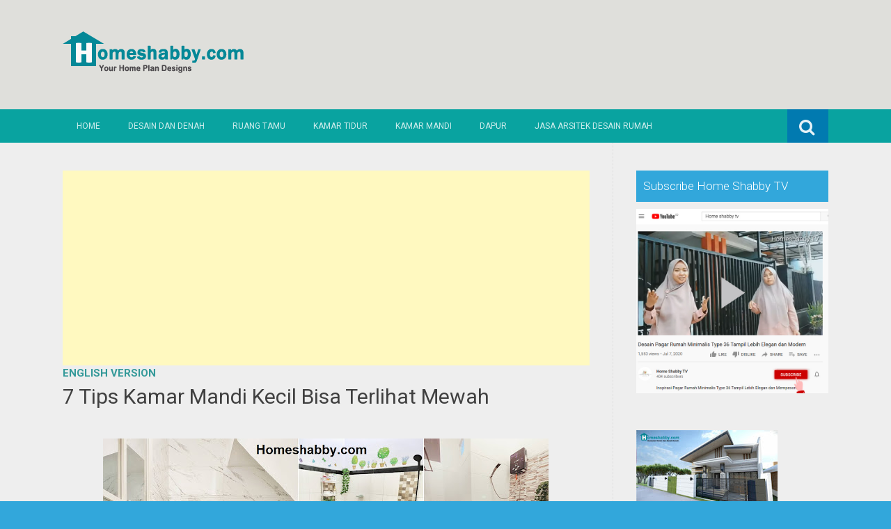

--- FILE ---
content_type: text/html; charset=utf-8
request_url: https://www.google.com/recaptcha/api2/aframe
body_size: 266
content:
<!DOCTYPE HTML><html><head><meta http-equiv="content-type" content="text/html; charset=UTF-8"></head><body><script nonce="ks8ocGkHoSJXsiLshO3QSA">/** Anti-fraud and anti-abuse applications only. See google.com/recaptcha */ try{var clients={'sodar':'https://pagead2.googlesyndication.com/pagead/sodar?'};window.addEventListener("message",function(a){try{if(a.source===window.parent){var b=JSON.parse(a.data);var c=clients[b['id']];if(c){var d=document.createElement('img');d.src=c+b['params']+'&rc='+(localStorage.getItem("rc::a")?sessionStorage.getItem("rc::b"):"");window.document.body.appendChild(d);sessionStorage.setItem("rc::e",parseInt(sessionStorage.getItem("rc::e")||0)+1);localStorage.setItem("rc::h",'1769530021907');}}}catch(b){}});window.parent.postMessage("_grecaptcha_ready", "*");}catch(b){}</script></body></html>

--- FILE ---
content_type: text/javascript; charset=UTF-8
request_url: https://www.homeshabby.com/feeds/posts/summary/-/Desain%20Kamar%20Mandi%20Minimalis?alt=json-in-script&orderby=updated&start-index=132&max-results=5&callback=showRelatedPost
body_size: 5605
content:
// API callback
showRelatedPost({"version":"1.0","encoding":"UTF-8","feed":{"xmlns":"http://www.w3.org/2005/Atom","xmlns$openSearch":"http://a9.com/-/spec/opensearchrss/1.0/","xmlns$blogger":"http://schemas.google.com/blogger/2008","xmlns$georss":"http://www.georss.org/georss","xmlns$gd":"http://schemas.google.com/g/2005","xmlns$thr":"http://purl.org/syndication/thread/1.0","id":{"$t":"tag:blogger.com,1999:blog-7171943913656730724"},"updated":{"$t":"2026-01-27T04:08:28.050-08:00"},"category":[{"term":"House Design"},{"term":"Home Design"},{"term":"Desain Rumah"},{"term":"Denah Rumah Minimalis"},{"term":"Desain Rumah Modern"},{"term":"Desain dan Denah Rumah"},{"term":"Home Decor"},{"term":"Small House"},{"term":"House Plans"},{"term":"Inspirasi Teras Rumah"},{"term":"Dekorasi Rumah Minimalis"},{"term":"modern house"},{"term":"Desain Ruang Tamu"},{"term":"Desain dan denah"},{"term":"Dekorasi Rumah"},{"term":"dapur"},{"term":"Home Decor Idea"},{"term":"Contoh Teras Rumah"},{"term":"Living Room Idea"},{"term":"Teras Rumah"},{"term":"Ruang Tamu"},{"term":"Inspirasi Dapur"},{"term":"Dapur Minimalis"},{"term":"Dekorasi Ruang Tamu Minimalis Sederhana"},{"term":"Desain Kamar Tidur"},{"term":"Dapur Cantik Sederhana"},{"term":"kitchenset"},{"term":"Kumpulan Dapur Minimalis"},{"term":"kamar Tidur"},{"term":"Dapur Cantik"},{"term":"Denah Rumah Minimalis 3 Kamar"},{"term":"Inspirasi Kamar Tidur Minimalis"},{"term":"Desain Dapur Minimalis"},{"term":"Ruang Tamu Minimalis"},{"term":"Foto Teras Rumah"},{"term":"desain rumah idaman"},{"term":"Kamar Tidur Minimalis"},{"term":"Shabbychic Home Decor"},{"term":"Desain Ruang Tamu Minimalis Elegan"},{"term":"Model Teras Rumah Masa Kini"},{"term":"Teras Rumah Modern"},{"term":"desain dan denah lengkap dengan ukurannya"},{"term":"Teras"},{"term":"Dapur Modern"},{"term":"Desain Ruang Tamu Minimalis Modern"},{"term":"Interior rumah"},{"term":"Desain Rumah Lengkap Dengan Ukurannya"},{"term":"Desain Rumah Minimalis 2021"},{"term":"Foto Teras Rumah Terbaru"},{"term":"Dapur Mungil"},{"term":"Desain Rumah Minimalis 2022"},{"term":"Desain Kamar Mandi Minimalis"},{"term":"Desain Dapur Sederhana"},{"term":"Inspirasi Kamar Mandi"},{"term":"Desain Rumah Minimalis 2020"},{"term":"Ruang Tamu Modern"},{"term":"Dapur Sederhana"},{"term":"Taman"},{"term":"Dekorasi interior"},{"term":"Kamar Mandi"},{"term":"Denah Rumah Minimalis Beserta Denah Rumah Minimalis"},{"term":"home decor ideas"},{"term":"desain rumah 2022"},{"term":"Denah Rumah 2022"},{"term":"Kamar Mandi Minimalis"},{"term":"desain taman"},{"term":"Teras Rumah Cantik"},{"term":"Inspirasi Rumah Minimalis"},{"term":"desain interior"},{"term":"taman minimalis"},{"term":"Dekorasi Depan Rumah"},{"term":"Ukuran Dapur Minimalis"},{"term":"Model Ruang Tamu Sederhana"},{"term":"Denah rumah"},{"term":"Inspirasi Interior Rumah"},{"term":"Inspirasi Kamar Tidur Minima"},{"term":"Inspirasi Taman Minimalis"},{"term":"desain dan denah rumah lengkap dengan ukurannya"},{"term":"Dapur Biasa"},{"term":"bungalow"},{"term":"desain ruang tamu modern"},{"term":"Foto Ruang Tamu"},{"term":"Denah Rumah Minimalis Beserta Keterangannya"},{"term":"Desan dan Denah Rumah"},{"term":"Dekorasi Rumah Scandinavian"},{"term":"Desain"},{"term":"Floor Plan"},{"term":"Model Teras Rumah Panjang"},{"term":"kitchen"},{"term":"Kamar Mandi Modern Sederhana"},{"term":"Tanaman hias"},{"term":"Kamar Mandi Rumah Minimalis"},{"term":"Desain Denah Rumah Idaman"},{"term":"dekorasi kamar"},{"term":"Ide Rumah Minimalis"},{"term":"Inspirasi rumah"},{"term":"Rumah Minimalis"},{"term":"Desain Rumah Minimalis"},{"term":"Kamar Mandi Sederhana Tapi Bersih"},{"term":"Ruang Keluarga"},{"term":"Ruang Keluarga Dengan Penataan Yang Simpel"},{"term":"Desain Ruang Keluarga Mewah"},{"term":"Ruang Keluarga Lesehan"},{"term":"Desain Rumah Baru 2023"},{"term":"Desain Rumah Type 36"},{"term":"Rumah Type 36"},{"term":"Desain Ruang Keluarga Terbuka"},{"term":"Ruang Tamu Dan Ruang Keluarga Tanpa Sekat"},{"term":"Rumah Type 36 Terbaru"},{"term":"Desain Rumah Minimalis 2023"},{"term":"accessories shabby chic"},{"term":"desain rumah terbaru"},{"term":"dekorasi"},{"term":"interior design"},{"term":"2-storey"},{"term":"rumah 2 lantai"},{"term":"Toko Perlengkapan Dekorasi Shabby Chic Jakarta"},{"term":"Daftar Harga Perlengkapan Rumah"},{"term":"Denah Rumah 2023"},{"term":"Dapur Shabby"},{"term":"Model Teras Rumah Minimalis 2020"},{"term":"Desain Rumah 2 Lantai"},{"term":"daftar harga"},{"term":"Dapur Kecil Cantik 2022"},{"term":"Dapur Kecil Idaman"},{"term":"Dapur Minimalis 2022"},{"term":"Desain Mushola Dalam Rumah Sederhana"},{"term":"Desain Rumah Sederhana"},{"term":"Inspirasi Rumah Sederhana"},{"term":"Daftar Harga elektronik"},{"term":"bedroom designs"},{"term":"desain ruang makan"},{"term":"Dekorasi Interior Rumah"},{"term":"Gardens Design"},{"term":"A Roof Top"},{"term":"ruang makan"},{"term":"tiny house"},{"term":"Dekorasi Rumah Shabby Chic"},{"term":"Desain Ruang Keluarga"},{"term":"Foto Teras Rumahter"},{"term":"inspirasi ruang makan cantik"},{"term":"rumah idaman"},{"term":"Ide Rumah Sederhana"},{"term":"dekorasi ruangan"},{"term":"Dekorasi Mushola"},{"term":"Inspirasi Rumah Minimalis 2023"},{"term":"Model Teras Rumah Terbaru 2020"},{"term":"Pusat Toko Kaligrafi Shabby Chic"},{"term":"Cat Rumah"},{"term":"Desain rumah type 36 terbaru"},{"term":"ruang cuci"},{"term":"shabby chic home decor"},{"term":"Ruang Tamu Minimalis Modern"},{"term":"Mushola Rumah Terbuka"},{"term":"Dekorasi Taman Rumah"},{"term":"kamar Anak"},{"term":"laundry room"},{"term":"Dapur Kecil"},{"term":"Desain Teras"},{"term":"Desain Denah Rumah Minimalis"},{"term":"Kamar Tidur Idaman"},{"term":"Rumah Idaman Keluarga"},{"term":"Ukuran Mushola Dalam Rumah"},{"term":"Balkon"},{"term":"Desain Rumah Kecil"},{"term":"Rumah Japandi"},{"term":"Tukangprofesional.id"},{"term":"Dekorasi Balkon"},{"term":"Denah"},{"term":"terrace"},{"term":"Desain Interior Rumah Minimalis"},{"term":"Kamar Tidur Minimalis 2022"},{"term":"Pintu Rumah"},{"term":"Ruang Tamu Mewah"},{"term":"Teras Minimalis 2022"},{"term":"Wall Decor"},{"term":"atap"},{"term":"rumah sederhana"},{"term":"Dekorasi Ruang Makan"},{"term":"Rumah Mungil"},{"term":"Taman Rumah"},{"term":"Bungalow House"},{"term":"Fasad Rumah"},{"term":"Inspirasi Ruang Makan"},{"term":"Keset Kitchen"},{"term":"RAB"},{"term":"Rab rumah minimalis"},{"term":"Teras Rumah 2022"},{"term":"balcony"},{"term":"mushola taman"},{"term":"rumah"},{"term":"Hiasan Rumah Shabby"},{"term":"Ide Cara Dekor Rumah"},{"term":"Ruang TV"},{"term":"Ruang TV Keluarga"},{"term":"Rumah Mezzanine"},{"term":"Tangga rumah"},{"term":"bathroom design"},{"term":"Dapur Minimalis 2023"},{"term":"Desain Dapur"},{"term":"Inspirasi rumah batu alam"},{"term":"Kamar Tidur Anak"},{"term":"Kamar Tidur Kecil"},{"term":"Rab rumah modern"},{"term":"Rumah Kecil"},{"term":"kolam renang"},{"term":"Kumpulan Inspirasi Kamar Anak yang banyak Disukai dan Menjadi Solusi Anak Betah Dirumah"},{"term":"Pembatas Mushola Dalam Rumah"},{"term":"Pintu Mushola Dalam Rumah"},{"term":"Ruang Makan Minimalis"},{"term":"Ruang TV Minimalis"},{"term":"Rumah Idaman 2023"},{"term":"Taman Rumah Minimalis"},{"term":"Teras Minimalis"},{"term":"pagar"},{"term":"shabby chic bedroom ideas"},{"term":"tamu"},{"term":"Aksesoris rumah Bahan kayu Jati"},{"term":"Area bawah tangga"},{"term":"Balkon Kecil 2022"},{"term":"Dapur Kecil Cantik 2023"},{"term":"Dining Room Shabby"},{"term":"Ide Desain Mushola"},{"term":"Plafon"},{"term":"Ruang Cuci Baju Minimalis"},{"term":"Rumah tropis"},{"term":"rumah minimalis modern"},{"term":"shabby chic home instagram"},{"term":"tips desain rumah"},{"term":"Dapur Rumah Minimalis"},{"term":"Desain Denah Rumah"},{"term":"Desain Tangga Rumah"},{"term":"Fasad Rumah Modern"},{"term":"House Minimalist"},{"term":"Ide Ruang Cuci Baju"},{"term":"Ide Ruang Tamu Minimalis"},{"term":"Ruang Cuci Baju"},{"term":"Tanaman Rumah"},{"term":"kamar tidiur"},{"term":"rumah kontemporer"},{"term":"Acar Pernikahan"},{"term":"Dekorasi Dapur"},{"term":"Dekorasi Rumah Hijau"},{"term":"Desain Tangga Rumah Minimalis"},{"term":"Desain Villa"},{"term":"Hiasan Dinding Rumah"},{"term":"Ide Rumah"},{"term":"Ide Rumah Kecil"},{"term":"Japandi"},{"term":"Pinterest"},{"term":"Ruang Cuci Jemur"},{"term":"Ruang Makan Cantik"},{"term":"Ruang tanpa sekat"},{"term":"Rumah Hijau"},{"term":"Rumah Modern"},{"term":"Rumah Nordic"},{"term":"Rumah Shabby Chic"},{"term":"Rumah Villa"},{"term":"Teras Rumah Shabby Chic"},{"term":"Tips Merawat Rumah"},{"term":"atap transparan"},{"term":"Dekorasi Nikah"},{"term":"Desain Fasad"},{"term":"Desain Pagar"},{"term":"Fasad"},{"term":"Ide Dekorasi"},{"term":"Masalah Nikah"},{"term":"Pagar Rumah"},{"term":"Proses Nikah"},{"term":"Roof Deck"},{"term":"Ruang Open Plan"},{"term":"Ruang Tamu Outdoor"},{"term":"Rumah Farmhouse"},{"term":"Rumah Unik"},{"term":"Store"},{"term":"Taman Teras"},{"term":"Taman dalam Rumah"},{"term":"muji house"},{"term":"ruang santai"},{"term":"rumah industrial"},{"term":"split house"},{"term":"Ambalan Shabby Chic"},{"term":"Box Type"},{"term":"Desain Denah"},{"term":"Half Amakan"},{"term":"Kaligrafi Ukir"},{"term":"Kamar Tidur Cantik"},{"term":"Kanopi"},{"term":"Model Rak Serbaguna"},{"term":"Model Teras Rumah Minimalis 2023"},{"term":"Perpustakaan mini"},{"term":"Rak Terbuka"},{"term":"Ruang Jemur Baju"},{"term":"Ruang Tamu Outdoor Minimalis"},{"term":"Ruang belajar"},{"term":"Rumah Kayu"},{"term":"Rumah Muji"},{"term":"Rumah Sehat"},{"term":"Tanaman Untuk Kamar Mandi"},{"term":"denah ruma"},{"term":"halaman belakang"},{"term":"kolam ikan"},{"term":"ruang bermain anak"},{"term":"rumah 3 lantai"},{"term":"rumah impian"},{"term":"rumah korea"},{"term":"taman indoor"},{"term":"Attic"},{"term":"Biaya Dapur"},{"term":"Dapur Bawah Tangga"},{"term":"Dapur U"},{"term":"Dekorasi Dapur Minimalis"},{"term":"Desain Rak"},{"term":"Fasad Rumah Masa Kini"},{"term":"Garasi"},{"term":"Gorden Ruangan"},{"term":"Ide Ruangan Minimalis"},{"term":"Interior Garden"},{"term":"Kamar Hijau"},{"term":"Kamar Mandi WC Jongkok"},{"term":"Perlengkapan Rumah"},{"term":"Plant"},{"term":"Rumah Desa"},{"term":"Rumah Kecil Modern"},{"term":"Rumah Pink"},{"term":"Shabby Chic Bathroom"},{"term":"Sudut Ruangan"},{"term":"backdrop TV"},{"term":"carport"},{"term":"da"},{"term":"desa"},{"term":"landscaping"},{"term":"lantai vynil"},{"term":"meja rias"},{"term":"ruang belajar lesehan"},{"term":"rumah masa depan"},{"term":"rumah split"},{"term":"wallpaper"},{"term":"Amakan house"},{"term":"Bahay Kubo"},{"term":"Biaya Kamar Mandi"},{"term":"Cat Rumah Terbaru"},{"term":"Cermin Rumah"},{"term":"Custom Nomor RUmah"},{"term":"DIY Decor"},{"term":"Dapur Kecil. Dapur Minimalis"},{"term":"Dapur L"},{"term":"Desain Carport"},{"term":"Desain Lemari"},{"term":"Desain Meja Rias"},{"term":"Desain Plafon"},{"term":"Desain Rumah Resort"},{"term":"Fungsi Pagar"},{"term":"Garasi Mobil"},{"term":"Garasi Rumah Minimalis"},{"term":"Greenhouse"},{"term":"Half Concrete"},{"term":"Ide Lampu Rumah"},{"term":"Ide Lantai Rumah"},{"term":"Ide Meja Konsol"},{"term":"Ide Meja Rias"},{"term":"Inner courtyard"},{"term":"Jendela Rumah"},{"term":"Kamar Mandi Bawah Tangga"},{"term":"Kamar Tidur ART"},{"term":"Kitchen Set"},{"term":"Lahan Samping Rumah"},{"term":"Lantai Rumah"},{"term":"Lemari Pakaian"},{"term":"Loft"},{"term":"Meja Konsol"},{"term":"Model Lemari"},{"term":"Model Pintu Rumah"},{"term":"Model Rak Terbuka"},{"term":"Partisi"},{"term":"Pembatas"},{"term":"Pintu Geser"},{"term":"Pintu Sliding"},{"term":"Plafon Gypsum"},{"term":"Plafon Kayu"},{"term":"Plafon PVC"},{"term":"Rincian Dapur"},{"term":"Roof top"},{"term":"Ruangan Santai"},{"term":"Rumah Anti Banjir"},{"term":"Rumah Contoh"},{"term":"Rumah Islami"},{"term":"Rumah Kavling"},{"term":"Rumah Keluarga"},{"term":"Rumah Resort"},{"term":"Rumah kabin"},{"term":"Scandinavian"},{"term":"Spot Favorit Keluarga"},{"term":"Taman Belakang Rumah"},{"term":"Taman Depan Rumah"},{"term":"Taman Depan Teras"},{"term":"Tanaman Herbal"},{"term":"Tempat Wudhu"},{"term":"Two Storey"},{"term":"Wastafel"},{"term":"american classic"},{"term":"cheesecake recipes"},{"term":"curtains Shabby Chic"},{"term":"dap"},{"term":"dapur multifungsi"},{"term":"denah ru"},{"term":"diy shabby chic crafts"},{"term":"house"},{"term":"kebun di rumah"},{"term":"kebun rumah"},{"term":"kel"},{"term":"kelu"},{"term":"makan"},{"term":"pantry"},{"term":"pantry minimalis"},{"term":"resort"},{"term":"ruang rias"},{"term":"rumah aklektik"},{"term":"rumah panggung"},{"term":"t"},{"term":"tam"},{"term":"taman kering"},{"term":"tamu modern"},{"term":"tempat penyimpanan"},{"term":"tiny house design"}],"title":{"type":"text","$t":"Homeshabby.com : Design Home Plans, Home Decorating and Interior Design"},"subtitle":{"type":"html","$t":"Design Home Plans, Home Decorating and Interior Design"},"link":[{"rel":"http://schemas.google.com/g/2005#feed","type":"application/atom+xml","href":"https:\/\/www.homeshabby.com\/feeds\/posts\/summary"},{"rel":"self","type":"application/atom+xml","href":"https:\/\/www.blogger.com\/feeds\/7171943913656730724\/posts\/summary\/-\/Desain+Kamar+Mandi+Minimalis?alt=json-in-script\u0026start-index=132\u0026max-results=5\u0026orderby=updated"},{"rel":"alternate","type":"text/html","href":"https:\/\/www.homeshabby.com\/search\/label\/Desain%20Kamar%20Mandi%20Minimalis"},{"rel":"hub","href":"http://pubsubhubbub.appspot.com/"},{"rel":"previous","type":"application/atom+xml","href":"https:\/\/www.blogger.com\/feeds\/7171943913656730724\/posts\/summary\/-\/Desain+Kamar+Mandi+Minimalis\/-\/Desain+Kamar+Mandi+Minimalis?alt=json-in-script\u0026start-index=127\u0026max-results=5\u0026orderby=updated"},{"rel":"next","type":"application/atom+xml","href":"https:\/\/www.blogger.com\/feeds\/7171943913656730724\/posts\/summary\/-\/Desain+Kamar+Mandi+Minimalis\/-\/Desain+Kamar+Mandi+Minimalis?alt=json-in-script\u0026start-index=137\u0026max-results=5\u0026orderby=updated"}],"author":[{"name":{"$t":"Nur Kamit"},"uri":{"$t":"http:\/\/www.blogger.com\/profile\/02195544307833977434"},"email":{"$t":"noreply@blogger.com"},"gd$image":{"rel":"http://schemas.google.com/g/2005#thumbnail","width":"16","height":"16","src":"https:\/\/img1.blogblog.com\/img\/b16-rounded.gif"}}],"generator":{"version":"7.00","uri":"http://www.blogger.com","$t":"Blogger"},"openSearch$totalResults":{"$t":"147"},"openSearch$startIndex":{"$t":"132"},"openSearch$itemsPerPage":{"$t":"5"},"entry":[{"id":{"$t":"tag:blogger.com,1999:blog-7171943913656730724.post-2708060405566578609"},"published":{"$t":"2019-05-05T23:59:00.002-07:00"},"updated":{"$t":"2020-05-12T23:00:03.590-07:00"},"category":[{"scheme":"http://www.blogger.com/atom/ns#","term":"Desain Kamar Mandi Minimalis"},{"scheme":"http://www.blogger.com/atom/ns#","term":"Inspirasi Kamar Mandi"},{"scheme":"http://www.blogger.com/atom/ns#","term":"Kamar Mandi"},{"scheme":"http://www.blogger.com/atom/ns#","term":"Kamar Mandi Minimalis"}],"title":{"type":"text","$t":"Desain Kamar Mandi Minimalis Modern"},"summary":{"type":"text","$t":"\n\n\n\n\n\n\n\nHello Bunda, kamar mandi menjadi tempat yang cukup vital bagi keluarga. Maka dari itu, diperlukan kejelian untuk memilih furniture dan warna yang tepat agar kamar mandi lebih terlihat rapi dan nyaman. Pemilihan lantai dasar dengan warna variatif akan memberikan motif tersendiri sehingga tidak terkesan polos.\u0026nbsp;\n\n\n\nBak kamar mandi yang berbentuk seperti gentong\u0026nbsp;akan menambah kesan "},"link":[{"rel":"edit","type":"application/atom+xml","href":"https:\/\/www.blogger.com\/feeds\/7171943913656730724\/posts\/default\/2708060405566578609"},{"rel":"self","type":"application/atom+xml","href":"https:\/\/www.blogger.com\/feeds\/7171943913656730724\/posts\/default\/2708060405566578609"},{"rel":"alternate","type":"text/html","href":"https:\/\/www.homeshabby.com\/2019\/05\/desain-kamar-mandi-unik-dan-lucu.html","title":"Desain Kamar Mandi Minimalis Modern"}],"author":[{"name":{"$t":"Nur Kamit"},"uri":{"$t":"http:\/\/www.blogger.com\/profile\/02195544307833977434"},"email":{"$t":"noreply@blogger.com"},"gd$image":{"rel":"http://schemas.google.com/g/2005#thumbnail","width":"16","height":"16","src":"https:\/\/img1.blogblog.com\/img\/b16-rounded.gif"}}],"media$thumbnail":{"xmlns$media":"http://search.yahoo.com/mrss/","url":"https:\/\/blogger.googleusercontent.com\/img\/b\/R29vZ2xl\/AVvXsEgeIFWlTf8NQ6pBz3ibM3RnN5F_EVU447BhC-BI6U8pj9leW3j7dfn19LOKhVHnmSw9I7ytx8LeCx3Un7TpAysP60MGUCWVMRA5P-4i0Qyj07bb4RkCFc4BGVF7Ikh2BbRe2vPGhe6rPM3j\/s72-c\/57029179_140014473793302_4345036815841362790_n.jpg","height":"72","width":"72"}},{"id":{"$t":"tag:blogger.com,1999:blog-7171943913656730724.post-1246769532512011449"},"published":{"$t":"2019-04-25T20:38:00.002-07:00"},"updated":{"$t":"2020-05-12T22:56:06.345-07:00"},"category":[{"scheme":"http://www.blogger.com/atom/ns#","term":"Desain Kamar Mandi Minimalis"},{"scheme":"http://www.blogger.com/atom/ns#","term":"Inspirasi Kamar Mandi"},{"scheme":"http://www.blogger.com/atom/ns#","term":"Kamar Mandi"},{"scheme":"http://www.blogger.com/atom/ns#","term":"Kamar Mandi Minimalis"}],"title":{"type":"text","$t":"Inspirasi Kamar Mandi Rumah Minimalis"},"summary":{"type":"text","$t":"\n\n\n\n\n\n\nHello bun, kali ini kami akan memberikan inspirasi kamar mandi dengan tema abu\" putih. Bunda bisa mewarnai dinding kamar mandi bunda dengan cat berwarna putih. Tambahkan wallpaper kotak\" kecil berwarna abu\" dan putih di dinding kamar mandi bunda, agar tidak terlihat cenderung polos.\u0026nbsp;\n\n\n\nBathub dan shower bisa dipisah maupun tidak, tergantung selera bunda yaaa, Tambahkan tanaman hias "},"link":[{"rel":"edit","type":"application/atom+xml","href":"https:\/\/www.blogger.com\/feeds\/7171943913656730724\/posts\/default\/1246769532512011449"},{"rel":"self","type":"application/atom+xml","href":"https:\/\/www.blogger.com\/feeds\/7171943913656730724\/posts\/default\/1246769532512011449"},{"rel":"alternate","type":"text/html","href":"https:\/\/www.homeshabby.com\/2019\/04\/inspirasi-kamar-mandi-rumah-minimalis_25.html","title":"Inspirasi Kamar Mandi Rumah Minimalis"}],"author":[{"name":{"$t":"Nur Kamit"},"uri":{"$t":"http:\/\/www.blogger.com\/profile\/02195544307833977434"},"email":{"$t":"noreply@blogger.com"},"gd$image":{"rel":"http://schemas.google.com/g/2005#thumbnail","width":"16","height":"16","src":"https:\/\/img1.blogblog.com\/img\/b16-rounded.gif"}}],"media$thumbnail":{"xmlns$media":"http://search.yahoo.com/mrss/","url":"https:\/\/blogger.googleusercontent.com\/img\/b\/R29vZ2xl\/AVvXsEgJRe7yU3D-UsZ6eJTjpBgRn-7Mjo-p1j8SfTNfK_DJUk5EnFAMwxYwyjZ6NXzhU6U2qwBGtkzxNqpvaWrWtihK-gPYBPXaZU0LWgTQQXHIxZvsCsB4NRoSmpswHYRu4U4dEF4O4Go52KU\/s72-c\/21827250_350389195387835_4840990117587845120_n.jpg","height":"72","width":"72"}},{"id":{"$t":"tag:blogger.com,1999:blog-7171943913656730724.post-1861712857168024329"},"published":{"$t":"2019-07-16T00:20:00.001-07:00"},"updated":{"$t":"2020-05-12T21:44:21.594-07:00"},"category":[{"scheme":"http://www.blogger.com/atom/ns#","term":"Desain Kamar Mandi Minimalis"},{"scheme":"http://www.blogger.com/atom/ns#","term":"Inspirasi Kamar Mandi"},{"scheme":"http://www.blogger.com/atom/ns#","term":"Kamar Mandi"},{"scheme":"http://www.blogger.com/atom/ns#","term":"Kamar Mandi Minimalis"}],"title":{"type":"text","$t":"Inilah Penyebab Bau Tidak Sedap dalam Rumah dan Cara Mengatasinya"},"summary":{"type":"text","$t":"Inilah Penyebab Bau Tidak Sedap dalam Rumah dan Cara Mengatasinya\n\n\n\nBau tidak sedap pada rumah merupakan menjadi masalah yang besar bagi penghuni rumah. Pastinya kita akan merasa kurang nyaman akan bau yang tidak sedap. Nah berikut kami memberi penjelasan mengenai penyebab dari timbulnya bau tidak sedap dan cara mengatasinya.\n\nNah inilah penyebab dari bau tidak sedap dalam rumah adalah sebagai "},"link":[{"rel":"edit","type":"application/atom+xml","href":"https:\/\/www.blogger.com\/feeds\/7171943913656730724\/posts\/default\/1861712857168024329"},{"rel":"self","type":"application/atom+xml","href":"https:\/\/www.blogger.com\/feeds\/7171943913656730724\/posts\/default\/1861712857168024329"},{"rel":"alternate","type":"text/html","href":"https:\/\/www.homeshabby.com\/2019\/07\/inilah-penyebab-bau-tidak-sedap-dalam.html","title":"Inilah Penyebab Bau Tidak Sedap dalam Rumah dan Cara Mengatasinya"}],"author":[{"name":{"$t":"Nur Kamit"},"uri":{"$t":"http:\/\/www.blogger.com\/profile\/02195544307833977434"},"email":{"$t":"noreply@blogger.com"},"gd$image":{"rel":"http://schemas.google.com/g/2005#thumbnail","width":"16","height":"16","src":"https:\/\/img1.blogblog.com\/img\/b16-rounded.gif"}}],"media$thumbnail":{"xmlns$media":"http://search.yahoo.com/mrss/","url":"https:\/\/blogger.googleusercontent.com\/img\/b\/R29vZ2xl\/AVvXsEi42pQmyZ0wQPWtHwvbulytoHT4qoXcE7POIIEifLO7z8oTD4-npFu4CjyE0hXI0xPitTJzplGn4EuVGPEGxqNzVIeb0UNMC-UysIbkuqe0CB5hIMZ-obwewmPbjqpa4EfUw45Rr-kougtM\/s72-c\/26065754_954514728031026_3455228763598487552_n.jpg","height":"72","width":"72"}},{"id":{"$t":"tag:blogger.com,1999:blog-7171943913656730724.post-8213730917232398744"},"published":{"$t":"2019-05-24T21:02:00.002-07:00"},"updated":{"$t":"2020-05-12T21:33:04.911-07:00"},"category":[{"scheme":"http://www.blogger.com/atom/ns#","term":"Desain Kamar Mandi Minimalis"},{"scheme":"http://www.blogger.com/atom/ns#","term":"Inspirasi Kamar Mandi"},{"scheme":"http://www.blogger.com/atom/ns#","term":"Kamar Mandi"},{"scheme":"http://www.blogger.com/atom/ns#","term":"Kamar Mandi Minimalis"}],"title":{"type":"text","$t":"Kumpulan Dekorasi Kamar Mandi Simple dan Elegan"},"summary":{"type":"text","$t":"\n\n\n\nHello Bunda, mendekorasi kamar mandi biasanya menjadi tantangan tersendiri karena tempatnya yang kadang cukup terbatas. Kali ini Home Shabby akan memberikan contoh kumpulan dekorasi kamar mandi yang simple dan elegan.\n\n\n\n\n\n\n\nDinding kamar mandi dengan corak batu akan menghadirkan suasana alami. Untuk membuat kamar mandi lebih berkelas, bunda bisa memilih hiasan dinding seperti cermin dengan "},"link":[{"rel":"edit","type":"application/atom+xml","href":"https:\/\/www.blogger.com\/feeds\/7171943913656730724\/posts\/default\/8213730917232398744"},{"rel":"self","type":"application/atom+xml","href":"https:\/\/www.blogger.com\/feeds\/7171943913656730724\/posts\/default\/8213730917232398744"},{"rel":"alternate","type":"text/html","href":"https:\/\/www.homeshabby.com\/2019\/05\/kumpulan-dekorasi-kamar-mandi-simple.html","title":"Kumpulan Dekorasi Kamar Mandi Simple dan Elegan"}],"author":[{"name":{"$t":"Nur Kamit"},"uri":{"$t":"http:\/\/www.blogger.com\/profile\/02195544307833977434"},"email":{"$t":"noreply@blogger.com"},"gd$image":{"rel":"http://schemas.google.com/g/2005#thumbnail","width":"16","height":"16","src":"https:\/\/img1.blogblog.com\/img\/b16-rounded.gif"}}],"media$thumbnail":{"xmlns$media":"http://search.yahoo.com/mrss/","url":"https:\/\/blogger.googleusercontent.com\/img\/b\/R29vZ2xl\/AVvXsEhl9M0oHn1M0Rsp51SujCradxF0ci3ttPcMdDmaCXXli0kpRbiDajYm-xz1M1KRm5m4jS8f0XJ9bBMDS0nXy83RVz5wR-Q4MAmT_ihqsOYSQNPOIafP2glT8bG-qnoEFItiv3m98D11A0ea\/s72-c\/28429184_217937005455988_1863508776984772608_n.jpg","height":"72","width":"72"}},{"id":{"$t":"tag:blogger.com,1999:blog-7171943913656730724.post-7312610322155649761"},"published":{"$t":"2019-08-07T20:37:00.001-07:00"},"updated":{"$t":"2020-05-12T20:48:25.684-07:00"},"category":[{"scheme":"http://www.blogger.com/atom/ns#","term":"Desain Kamar Mandi Minimalis"},{"scheme":"http://www.blogger.com/atom/ns#","term":"Inspirasi Kamar Mandi"},{"scheme":"http://www.blogger.com/atom/ns#","term":"Kamar Mandi"},{"scheme":"http://www.blogger.com/atom/ns#","term":"Kamar Mandi Minimalis"}],"title":{"type":"text","$t":"Trik Jitu Membuat Kamar Mandi Agar Anak Rajin Mandi"},"summary":{"type":"text","$t":"Trik Jitu Membuat Kamar Mandi Agar Anak Rajin Mandi\n\n\n\n\n\n\n\nHomeShabby.com - Mungkin dari anda di rumah memiliki masalah mengenai anak yang susah untuk mandi 😣. Kira-kira hal apa yang dapat kita lakukan agar anak kita rajin untuk mandi. Hmm mungkin dengan mendekorasi atau merenovasi kamar mandi adalah salah satu solusi yang dapat anda lakukan. Yuk simak lebih lanjut 😊\n\n\n\n1. Dominasi Bunga-Bunga\u0026"},"link":[{"rel":"edit","type":"application/atom+xml","href":"https:\/\/www.blogger.com\/feeds\/7171943913656730724\/posts\/default\/7312610322155649761"},{"rel":"self","type":"application/atom+xml","href":"https:\/\/www.blogger.com\/feeds\/7171943913656730724\/posts\/default\/7312610322155649761"},{"rel":"alternate","type":"text/html","href":"https:\/\/www.homeshabby.com\/2019\/08\/trik-jitu-membuat-kamar-mandi-agar-anak.html","title":"Trik Jitu Membuat Kamar Mandi Agar Anak Rajin Mandi"}],"author":[{"name":{"$t":"Nur Kamit"},"uri":{"$t":"http:\/\/www.blogger.com\/profile\/02195544307833977434"},"email":{"$t":"noreply@blogger.com"},"gd$image":{"rel":"http://schemas.google.com/g/2005#thumbnail","width":"16","height":"16","src":"https:\/\/img1.blogblog.com\/img\/b16-rounded.gif"}}],"media$thumbnail":{"xmlns$media":"http://search.yahoo.com/mrss/","url":"https:\/\/blogger.googleusercontent.com\/img\/b\/R29vZ2xl\/AVvXsEgtR5PUyASR5ke5rxe0tKG0AuPb8yRAJASjG8JH-qV7DfiqJiv4-RhIIMt-8M8QuQ-kpRL6-oZ5sEBPCKtYTBOzqlbA-x4PTbzUkP1ejFJ2Bp2MBhBbH00TeEBLINDfRb4NnziPhGC_aWDP\/s72-c\/22555267_505956333118178_6117808107371663944_n.jpg","height":"72","width":"72"}}]}});